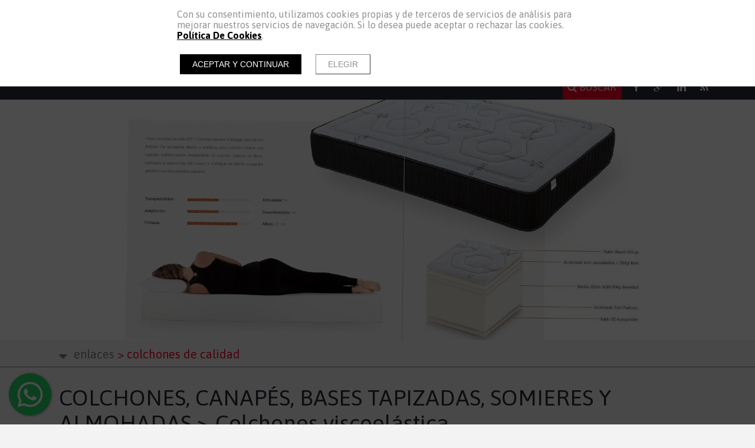

--- FILE ---
content_type: text/html; charset=UTF-8
request_url: https://www.mueblesmorte.es/enlaces/colchones-de-calidad
body_size: 10081
content:
<!doctype html><html lang="es" xmlns="http://www.w3.org/1999/xhtml" prefix="og: http://ogp.me/ns# fb: http://www.facebook.com/2008/fbml"><head prefix="og: http://ogp.me/ns#"><meta charset="UTF-8"><link rel="dns-prefetch" href="https://cdn.pymesenlared.es/"><title>
COLCHONES, CANAPÉS, BASES TAPIZADAS, SOMIERES Y ALMOHADAS > Colchones viscoelástica</title><meta name="viewport" content="width=320,initial-scale=1,maximum-scale=1"><meta name="google-site-verification" content="O2ZBqGFUBa3g0U9_f1tAZbHtDe60QaE_xQiZv1tG-IU"/><meta name="description" content="Muebles Morte, tienda online de muebles baratos en Valencia. Especialistas en muebles y decoración con amplio catálogo de muebles de nivel medio-alto y máxima calidad. Tienda de muebles en Valencia."/><meta name="keywords" content="colchones viscoelásticos baratos, tienda muebles Valencia, muebles y decoracion Valencia, tienda online muebles"><meta property="og:url" content="https://www.mueblesmorte.es/enlaces/colchones-de-calidad"/><meta property="og:title" content="COLCHONES, CANAPÉS, BASES TAPIZADAS, SOMIERES Y ALMOHADAS > Colchones viscoelástica" /><meta property="twitter:title" content="COLCHONES, CANAPÉS, BASES TAPIZADAS, SOMIERES Y ALMOHADAS > Colchones viscoelástica" /><meta property="og:description" content="Muebles Morte, tienda online de muebles baratos en Valencia. Especialistas en muebles y decoración con amplio catálogo de muebles de nivel medio-alto y máxima calidad. Tienda de muebles en Valencia." /><meta property="twitter:description" content="Muebles Morte, tienda online de muebles baratos en Valencia. Especialistas en muebles y decoración con amplio catálogo de muebles de nivel medio-alto y máxima calidad. Tienda de muebles en Valencia." /><meta property="og:image" content="https://cdn.pymesenlared.es/img/7/100/422/colchon-viscoelastico-aqua.jpg" /><meta property="twitter:image:src" content="https://cdn.pymesenlared.es/img/7/100/422/colchon-viscoelastico-aqua.jpg" /><link href="https://fonts.googleapis.com/css?family=Libre+Franklin:400,400i,700,700i|Comfortaa:400,700&amp;subset=latin-ext"
rel="stylesheet"><link media="all" type="text/css" rel="stylesheet" href="https://cdn.pymesenlared.es/assets/css/estilo7.1766771301.css"><link rel="alternate" type="application/rss+xml" title="COLCHONES, CANAPÉS, BASES TAPIZADAS, SOMIERES Y ALMOHADAS > Colchones viscoelástica" href="https://mueblesmorte.es/blog/feed"><link rel="alternate" type="application/atom+xml" title="COLCHONES, CANAPÉS, BASES TAPIZADAS, SOMIERES Y ALMOHADAS > Colchones viscoelástica"
href="https://mueblesmorte.es/blog/feed/atom"> <script>// Define dataLayer and the gtag function.
        window.dataLayer = window.dataLayer || [];

        function gtag() {
            dataLayer.push(arguments);
        }

        // Set default consent to 'denied' as a placeholder
        // Determine actual values based on your own requirements
        gtag('consent', 'default', {
            'ad_storage': 'denied',
            'ad_user_data': 'denied',
            'ad_personalization': 'denied',
            'analytics_storage': 'denied'
        });</script>  <script async src="https://www.googletagmanager.com/gtag/js?id=G-VE6N868Y2Z"></script> <script>window.dataLayer = window.dataLayer || [];

        function gtag() {
            window.dataLayer.push(arguments);
        }

        gtag('js', new Date());
        gtag('config', 'G-VE6N868Y2Z');</script> </head><body  id="general"><div id="cookie-notice-wrapper-advanced" class="cookie-compliance-not-set" data-nosnippet="data-nosnippet"><div class="block-navigation"></div><div id="cookie-notice-block" class="cookie-block">
<span class="cookie-notice-contents">
Con su consentimiento, utilizamos cookies propias y de terceros de servicios de análisis
para mejorar nuestros servicios de navegación. Si lo desea puede aceptar o rechazar las cookies. 
<a onclick="toggleCookiePolicy();"
class="cookies_btn link-behavior"><b>Política De Cookies</b></a>.
<br>
<br><div class="cookie-btn-block">
<button name="aceptar-cookies" onclick="aceptarCookiesAction();"
class="btn-cookies-notice cookies-action">
Aceptar y continuar
</button>
<button name="elegir-cookies" onclick="toggleElegirCookies();"
class="btn-cookies-notice cookies-navigation">
Elegir
</button></div>
</span>
</span></div><div id="cookie-policy-block" class="cookies-big-block"><div class="cookie-text"><div class="icon-close-wrapper"><div class="icon-close-cookies-big-block" onclick="toggleCookiePolicy();"></div></div><div class="cookie-policy-text">
<span class="cookie-notice-h1">Política de Cookies</span><h1>Informaci&oacute;n sobre cookies</h1><h2>1. Qu&eacute; son las cookies y por qu&eacute; las utilizamos</h2><p>Una cookie es un fichero que se descarga en el dispositivo del usuario al acceder a determinadas p&aacute;ginas web para almacenar y recuperar informaci&oacute;n sobre la navegaci&oacute;n que se efect&uacute;a desde dicho equipo.</p><p>Las cookies permiten a dicha web, entre otras cosas, almacenar y recuperar informaci&oacute;n sobre las decisiones y h&aacute;bitos del usuario. Las utilizamos para personalizar la experiencia dentro de nuestras webs, identificar y recordar al usuario registrado y facilitar la navegaci&oacute;n.</p><p>Es importante destacar que el uso de cookies no proporciona datos personales del usuario, que permanece an&oacute;nimo.</p><p>El usuario puede configurar su navegador para no aceptar el uso de cookies, en cuyo caso la personalizaci&oacute;n de la experiencia no se aplicar&iacute;a aunque s&iacute; podr&aacute; seguir accediendo a los contenidos de nuestras webs con normalidad.</p><p>En la p&aacute;gina de Wikipedia (<a href="http://es.wikipedia.org/wiki/Cookie_(inform%C3%A1tica)">http://es.wikipedia.org/wiki/Cookie_(inform&aacute;tica)</a>) es posible obtener m&aacute;s informaci&oacute;n acerca de qu&eacute; con las cookies y c&oacute;mo funcionan</p><h2>2. &iquest;Qu&eacute; tipo de cookies utilizan esta web?</h2><p>Las Cookies, en funci&oacute;n de su permanencia, pueden dividirse en Cookies de sesi&oacute;n o permanentes. Las primeras expiran cuando el usuario cierra el navegador. Las segundas expiran en funci&oacute;n cuando se cumpla el objetivo para el que sirven (por ejemplo, para que el usuario se mantenga identificado en las webs y servicios de esta web) o bien cuando se borran manualmente.</p><p>Adicionalmente, en funci&oacute;n de su objetivo, las Cookies pueden clasificarse de la siguiente forma:</p><p><strong><em>&middot; Cookies de rendimiento:</em></strong> este tipo de Cookie recuerda sus preferencias para las herramientas que se encuentran en los servicios, por lo que no tiene que volver a configurar el servicio cada vez que usted visita. A modo de ejemplo, en esta tipolog&iacute;a se incluyen:</p><ul><li>Ajustes de volumen de reproductores de v&iacute;deo o sonido.</li><li>Las velocidades de transmisi&oacute;n de v&iacute;deo que sean compatibles con su navegador.</li></ul><p><strong>&middot; <em>Cookies de geolocalizaci&oacute;n:</em></strong> estas Cookies son utilizadas para averiguar en qu&eacute; pa&iacute;s se encuentra cuando se solicita una web o servicio. Esta Cookie es totalmente an&oacute;nima, y s&oacute;lo se utiliza para ayudar a orientar el contenido a su ubicaci&oacute;n.</p><p><strong>&middot; <em>Cookies de registro:</em></strong> las Cookies de registro se generan una vez que el Usuario se ha registrado o posteriormente ha abierto su sesi&oacute;n, y se utilizan para identificarle en las web y servicios con los siguientes objetivos:</p><ul><li>Mantener al usuario identificado de forma que, si cierra un servicio o web, el navegador o el ordenador y en otro momento u otro d&iacute;a vuelve a entrar en dicho servicio o web, seguir&aacute; identificado, facilitando as&iacute; su navegaci&oacute;n sin tener que volver a identificarse. Esta funcionalidad se puede suprimir si el usuario pulsa la funcionalidad &ldquo;Salir&rdquo;, de forma que esta Cookie se elimina y la pr&oacute;xima vez que entre en la web el usuario tendr&aacute; que iniciar sesi&oacute;n para estar identificado.</li><li>Comprobar si el usuario est&aacute; autorizado para acceder a ciertos servicios, por ejemplo, para participar en un concurso.</li><li>Adicionalmente, algunos servicios pueden utilizar conectores de terceros tales como Facebook, Twitter o Google. Cuando el usuario se registra en un servicio con credenciales de una red social o sistema de identificaci&oacute;n de terceros, autoriza al mismo a guardar una cookie persistente que recuerda su identidad y le garantiza acceso a la web hasta que expira. El usuario puede borrar esta cookie y revocar el acceso a la web mediante redes sociales o sistema de identificaci&oacute;n de terceros actualizando sus preferencias en la red social que espec&iacute;fica.</li></ul><p><strong>&middot; <em>Cookies de anal&iacute;tica:</em></strong> Cada vez que un Usuario visita una Web o Servicio, una herramienta de un proveedor externo (Google Analytics, comScore y similares) genera una cookie anal&iacute;tica en el dispositivo del usuario. Esta cookie que s&oacute;lo se genera en la visita, servir&aacute; en pr&oacute;ximas visitas a los servicios de esta web para identificar de forma an&oacute;nima al visitante. Los objetivos principales que se persiguen son:</p><ul><li>Permitir la identificaci&oacute;n an&oacute;nima de los usuarios navegantes a trav&eacute;s de la &ldquo;Cookie&rdquo; (identifica navegadores y dispositivos, no personas) y por lo tanto la contabilizaci&oacute;n aproximada del n&uacute;mero de visitantes y su tendencia en el tiempo.</li><li>Identificar de forma an&oacute;nima los contenidos m&aacute;s visitados y por lo tanto m&aacute;s atractivos para los usuarios</li><li>Saber si el usuario que est&aacute; accediendo es nuevo o repite visita.</li></ul><p>Importante: Salvo que el Usuario decida registrarse en esta web, la cookie nunca ir&aacute; asociada a ning&uacute;n dato de car&aacute;cter personal que pueda identificarle. Dichas cookies s&oacute;lo ser&aacute;n utilizadas con prop&oacute;sitos estad&iacute;sticos que ayuden a la optimizaci&oacute;n de la experiencia de los usuarios en el sitio.</p><p>M&aacute;s informaci&oacute;n sobre la pol&iacute;tica de privacidad de estas herramientas de anal&iacute;tica en:<br />
<a href="https://www.google.com/analytics/learn/privacy.html?hl=es">Google Analytics</a></p><h2>3. C&oacute;mo deshabilitar las cookies en el navegador</h2><p>La mayor&iacute;a de navegadores actualmente permiten al usuario configurar si desean aceptar cookies y cu&aacute;les de ellas. Estos ajustes normalmente se encuentra en las &lsquo;opciones&rsquo; o &lsquo;Preferencias&rsquo; del men&uacute; de su navegador.</p><p>Estas son las instrucciones para configurar las cookies en los principales navegadores:</p><p><strong>Chrome:</strong> Configuraci&oacute;n -&gt; Mostrar opciones avanzadas -&gt; Privacidad -&gt; Configuraci&oacute;n de contenido.<br />
Para m&aacute;s informaci&oacute;n, puede consultar el soporte de Google o la Ayuda del navegador.</p><p><strong>Firefox:</strong> Herramientas -&gt; Opciones -&gt; Privacidad -&gt; Historial -&gt; Configuraci&oacute;n Personalizada.<br />
Para m&aacute;s informaci&oacute;n, puede consultar el soporte de Mozilla o la Ayuda del navegador.</p><p><strong>Internet Explorer:</strong> Herramientas -&gt; Opciones de Internet -&gt; Privacidad -&gt; Configuraci&oacute;n.<br />
Para m&aacute;s informaci&oacute;n, puede consultar el soporte de Microsoft o la Ayuda del navegador.</p><p><strong>Safari:</strong> Preferencias -&gt; Seguridad.<br />
Para m&aacute;s informaci&oacute;n, puede consultar el soporte de Apple o la Ayuda del navegador.</p></div>
<br>
<span class="close-cookie-policy">
<button onclick="toggleCookiePolicy();"
class="btn-cookies-notice cookies-navigation">Volver
</button>
</span></div></div><div id="elegir-cookies-block" class="cookies-big-block"><div class="cookie-text"><p>
<b>Confirmación del bloqueo de cookies</b></p><p>
Puede encontrar una información exhaustiva sobre las cookies utilizadas en esta web y su finalidad,
así como de cómo puede retirar su consentimiento y eliminarlas de su navegador en la Política de
Cookies.</p><p>
Recuerde que el hecho de deshabilitar las cookies puede hacer que algunas funcionalidades de nuestra
web no van a ser accesibles.</p><p>
Si desea bloquear las cookies excepto las estrictamente necesarias y funcionales, pulse el botón
"Rechazar". En caso
contrario pulse el botón "Aceptar y continuar".</p>
<br><div class="cookie-btn-block">
<button name="aceptar-cookies" onclick="aceptarCookiesAction();"
class="btn-cookies-notice cookies-action">Aceptar y continuar
</button>
<button name="rechazar-cookies" onclick="rechazarCookiesAction();"
class="btn-cookies-notice cookies-action">Rechazar
</button>
<button name="elegir-cookies" onclick="toggleElegirCookies();"
class="btn-cookies-notice cookies-navigation">Volver
</button></div></div></div></div><style>.cookie-compliance-not-set {
        display: block;
    }
    .cookie-compliance-set {
        display: none;
    }
    .cookies-big-block {
        border-bottom: solid 1px #909090;
    }
    #cookie-notice-wrapper-advanced .cookie-notice-h1 {
        display: block;
        color: black;
        font-weight: normal;
        font-size: 20px;
        line-height: 40px;
        margin-block-start: 0.67em;
        margin-block-end: 0.67em;
        margin-inline-start: 0;
        margin-inline-end: 0;
    }
    #cookie-notice-wrapper-advanced .cookie-notice-h2 {
        display: block;
        color: black;
        font-weight: normal;
        font-size: 16px;
        line-height: 36px;
        margin-block-start: 0.83em;
        margin-block-end: 0.83em;
        margin-inline-start: 0;
        margin-inline-end: 0;
    }</style><header class="header con_herramientas"><div class="top"><div class="wrapper logo_herramientas"><div class="wrapper_padding"></div><div class="logo">
<a href="https://www.mueblesmorte.es" id="logo">
<img src="https://cdn.pymesenlared.es/img/7/logo.png"
alt="MueblesMorte" width="252" height="99" class="logopc">
</a></div><div class="herramientas"><div class="wrapper"><div class="inner-wrapper">
<span id="telefono-top" class="telefono">
<i class="icon-telefono icon-large" ></i>
<a href="tel:961 851 911"
class="telefono telefono1">961 851 911</a>
<a href="tel:652163673"
class="telefono telefono2">652163673</a>
</span></div><div class="inner-wrapper movil-tambien"><div id="cliente-top" class="top-con-sub"><div id="cliente">
<a href="https://www.mueblesmorte.es/usuario/login">
<i class="icon-user"></i> <span>Identifícate</span>
</a><div id="cliente-contenido" class="hide top-sub"><form class="cliente-login" method="post" action="https://www.mueblesmorte.es/enlaces/colchones-de-calidad#login">
<input type="hidden" name="cliente_login" value="7">
<input type="email" class="texto" name="email" placeholder="email">
<input type="password" class="texto" name="password" placeholder="contraseña">
<button type="submit" class="btn">Iniciar sesión</button><p class="center"><a href="#olvido" class="cliente-olvido-toggle">He olvidado mi contraseña</a></p><p class="center"><a href="https://www.mueblesmorte.es/usuario/registro" class="btn">Registrarse</a></p></form><form class="cliente-olvido hide" method="post" action="https://www.mueblesmorte.es/enlaces/colchones-de-calidad#olvido">
<input type="hidden" name="cliente_olvido" value="7">
<input type="email" class="texto" name="email" placeholder="email">
<button type="submit" class="btn">Recuperar contraseña</button><p class="center"><a href="#olvido" class="cliente-olvido-toggle">¡Ya me acuerdo!</a></p></form><form class="cliente-olvidado hide" method="post" action="https://www.mueblesmorte.es/enlaces/colchones-de-calidad#olvidado"><p>Te hemos enviado el código de recuperación por e-mail. Puedes seguir el enlace en el mismo e-mail o introducirlo a continuación.</p>
<input type="hidden" name="cliente_olvidado" value="1">
<input type="hidden" name="email" value="">
<input type="text" class="texto" name="codigo" placeholder="Código de recuperación">
<button type="submit" class="btn">Recuperar contraseña</button><p class="center"><a href="#olvido" class="cliente-olvidado-toggle">¡Recuerdo mi contraseña!</a></p></form></div></div></div><div id="mini-cesta-top" class="top-con-sub"><div id="mini-cesta">
<a href="https://www.mueblesmorte.es/tienda/cesta">
<i class="icon-cesta icon-large"></i>
<strong class="num-prods">0</strong>
&nbsp;<span class="precio_total">Total <strong>0,00 €</strong></span>
</a><div id="mini-cesta-contenido" class="hide top-sub"><p class="no">No hay productos</p></div></div></div><div class="buscador-wrapper">
<span class="handler"><i class="icon-search"></i></span><form action="https://www.mueblesmorte.es/buscar" class="buscador" method="get">
<button type="submit" class="icon-search"></button>
<input type="text" name="q" placeholder="Buscar" enterkeyhint="done"></form></div>
<button type="button" class="navbar-toggle"><i class="icon-navicon"></i></button></div></div></div><div class="wrapper_padding"></div></div><div class="wrapper logo_movil"><div class="logo">
<a href="https://www.mueblesmorte.es" id="logo">
<img src="https://cdn.pymesenlared.es/img/7/logomovil.png"
alt="MueblesMorte" width="688" height="185" class="logomovil">
</a></div></div><div class="wrapper menu"><div class="wrapper_padding"></div>
<nav class="main_nav"><div class="wrapper"><ul class="menu">
<span id="telefono-top-movil" class="telefono">
<a href="tel:961 851 911"
class="telefono telefono1">961 851 911</a>
<a href="tel:652163673"
class="telefono telefono2">652163673</a>
</span><li class="">
<a href="https://www.mueblesmorte.es">Home</a></li><li class=" con_submenu">
<a href="https://www.mueblesmorte.es/tienda">Tienda</a>
<i></i><ul class="submenu"><li class="">
<a href="https://www.mueblesmorte.es/tienda/298-dormitorios-juveniles-coloniales-matrimonio-habitaciones-infantiles-cunas-literas-y-trenes-camas-abatibles">DORMITORIOS JUVENILES, COLONIALES, MATRIMONIO, HABITACIONES INFANTILES, CUNAS, LITERAS Y TRENES, CAMAS ABATIBLES</a></li><li class="">
<a href="https://www.mueblesmorte.es/tienda/2865-juveniles-low-cost-bajo-coste">JUVENILES LOW COST - BAJO COSTE</a></li><li class="">
<a href="https://www.mueblesmorte.es/tienda/306-comedores-modernos-coloniales-clasicos-y-vintage">COMEDORES MODERNOS, COLONIALES, CLÁSICOS Y VINTAGE</a></li><li class="">
<a href="https://www.mueblesmorte.es/tienda/10296-muebles-low-cost-montaje-en-kit">MUEBLES LOW COST MONTAJE EN KIT</a></li><li class="">
<a href="https://www.mueblesmorte.es/tienda/326-mesas-y-sillas-de-comedor-y-sillas-estudio">MESAS Y SILLAS DE COMEDOR Y SILLAS ESTUDIO</a></li><li class="">
<a href="https://www.mueblesmorte.es/tienda/4523-muebles-rusticos-de-pino-dormitorios-armarios-comedores-sillas-y-mesas">MUEBLES RÚSTICOS DE PINO, DORMITORIOS, ARMARIOS, COMEDORES, SILLAS Y MESAS</a></li><li class="">
<a href="https://www.mueblesmorte.es/tienda/1051-muebles-de-pino-dormitorios-comedores-juveniles-sillas-y-mesas-y-recibidores">MUEBLES DE PINO, DORMITORIOS, COMEDORES, JUVENILES, SILLAS Y MESAS Y RECIBIDORES</a></li><li class="">
<a href="https://www.mueblesmorte.es/tienda/316-puffs-cama-plegables-y-puffs">PUFFS CAMA PLEGABLES Y PUFFS</a></li><li class="">
<a href="https://www.mueblesmorte.es/tienda/342-armarios-economicos-a-medida-y-vestidores">ARMARIOS ECONÓMICOS, A MEDIDA Y VESTIDORES</a></li><li class="">
<a href="https://www.mueblesmorte.es/tienda/310-colchones-viscoelasticos-canapes-bases-tapizadas-somieres-y-almohadas">COLCHONES VISCOELÁSTICOS, CANAPÉS, BASES TAPIZADAS, SOMIERES Y ALMOHADAS</a></li><li class="">
<a href="https://www.mueblesmorte.es/tienda/333-sofas-chaise-longue-sofas-cama-sillones-relax">SOFAS, CHAISE LONGUE, SOFAS CAMA, SILLONES RELAX</a></li><li class="">
<a href="https://www.mueblesmorte.es/tienda/1485-muebles-estilo-retro-y-vintage">MUEBLES ESTILO RETRO Y VINTAGE</a></li><li class="">
<a href="https://www.mueblesmorte.es/tienda/339-recibidores-modernos-clasicos-y-coloniales">RECIBIDORES MODERNOS, CLÁSICOS Y COLONIALES</a></li><li class="">
<a href="https://www.mueblesmorte.es/tienda/346-estanterias-librerias-y-despachos">ESTANTERÍAS, LIBRERÍAS Y DESPACHOS</a></li><li class="">
<a href="https://www.mueblesmorte.es/tienda/355-muebles-de-oficina">MUEBLES DE OFICINA</a></li><li class="">
<a href="https://www.mueblesmorte.es/tienda/360-ofertas-exposicion-outlet">OFERTAS EXPOSICIÓN (OUTLET)</a></li><li class="">
<a href="https://www.mueblesmorte.es/tienda/5588-amuebla-tu-piso-para-alquilar">AMUEBLA TU PISO PARA ALQUILAR</a></li></ul></li><li class=" con_submenu">
<a href="https://www.mueblesmorte.es/empresa">Empresa</a>
<i></i><ul class="submenu"><li class="">
<a href="https://www.mueblesmorte.es/empresa">Muebles Morte desde 1945</a></li><li class="">
<a href="https://www.mueblesmorte.es/empresa/empresa-perteneciente-al-grupo-acem">Empresa perteneciente al GRUPO ACEM</a></li><li class="">
<a href="https://www.mueblesmorte.es/empresa/empresa-asociada-a-comerc-moble">Empresa Asociada a COMERÇ MOBLE</a></li><li class="">
<a href="https://www.mueblesmorte.es/empresa/arbitraje-de-consumo">Arbitraje de Consumo</a></li><li class="">
<a href="https://www.mueblesmorte.es/empresa/horario-comercial">Horario comercial</a></li></ul></li><li class=" con_submenu">
<a href="https://www.mueblesmorte.es/servicios">Servicios</a>
<i></i><ul class="submenu"><li class="">
<a href="https://www.mueblesmorte.es/servicios">Financiación SIN INTERESES</a></li><li class="">
<a href="https://www.mueblesmorte.es/servicios/transporte-y-montaje-de-muebles-gratis.">Transporte y montaje de muebles GRATIS.</a></li><li class="">
<a href="https://www.mueblesmorte.es/servicios/armarios-y-vestidores-a-medida">Armarios y vestidores a medida</a></li><li class="">
<a href="https://www.mueblesmorte.es/servicios/asesoramiento">Asesoramiento</a></li><li class="">
<a href="https://www.mueblesmorte.es/servicios/plazos-de-entrega">Plazos de entrega</a></li><li class="">
<a href="https://www.mueblesmorte.es/servicios/servicio-post-venta.-garantia.">Servicio post-venta. Garantía.</a></li><li class="">
<a href="https://www.mueblesmorte.es/servicios/cortinas-estores-enrollables-tapizado-textil">Cortinas, estores enrollables, tapizado textil</a></li></ul></li><li class=" con_submenu">
<a href="https://www.mueblesmorte.es/noticias">Noticias</a>
<i></i><ul class="submenu"><li class="">
<a href="https://www.mueblesmorte.es/noticias">Catálogo Ofertas</a></li><li class="">
<a href="https://www.mueblesmorte.es/noticias/transporte-y-montaje-gratis">Transporte y montaje GRATIS</a></li></ul></li><li class=" con_submenu">
<a href="https://www.mueblesmorte.es/descargas">Descargas</a>
<i></i><ul class="submenu"><li class="">
<a href="https://www.mueblesmorte.es/descargas">MUEBLES CLÁSICOS</a></li><li class="">
<a href="https://www.mueblesmorte.es/descargas/salones-modernos">Salones Modernos</a></li><li class="">
<a href="https://www.mueblesmorte.es/descargas/nuevo-catalogo-diseno-y-confort">Nuevo Catálogo Diseño y Confort</a></li><li class="">
<a href="https://www.mueblesmorte.es/descargas/muebles-rusticos-de-pino">Muebles Rústicos de Pino</a></li><li class="">
<a href="https://www.mueblesmorte.es/descargas/mesas-y-sillas-de-cocina">Mesas y Sillas de Cocina</a></li><li class="">
<a href="https://www.mueblesmorte.es/descargas/camas-abatibles">Camas Abatibles</a></li></ul></li><li class=" activo con_submenu">
<a href="https://www.mueblesmorte.es/enlaces">Enlaces</a>
<i></i><ul class="submenu"><li class="">
<a href="https://www.mueblesmorte.es/enlaces">AVAMU</a></li><li class="">
<a href="https://www.mueblesmorte.es/enlaces/muebles-de-madera-de-pino">Muebles de Madera de Pino</a></li><li class="">
<a href="https://www.mueblesmorte.es/enlaces/publicaciones-de-muebles-morte-en-la-revista-homify">Publicaciones de muebles morte en la revista HOMIFY</a></li><li class="">
<a href="https://www.mueblesmorte.es/enlaces/mueble-colonial">Mueble colonial</a></li><li class="">
<a href="https://www.mueblesmorte.es/enlaces/blog">BLOG</a></li><li class=" activo">
<a href="https://www.mueblesmorte.es/enlaces/colchones-de-calidad">Colchones de Calidad</a></li><li class="">
<a href="https://www.mueblesmorte.es/enlaces/muebles-de-diseno-y-complementos-para-el-hogar">Muebles de Diseño y Complementos para el Hogar</a></li><li class="">
<a href="https://www.mueblesmorte.es/enlaces/estudio-de-arquitectura">Estudio de Arquitectura</a></li></ul></li><li class="">
<a href="https://www.mueblesmorte.es/blog">Blog</a></li><li class="">
<a href="https://www.mueblesmorte.es/contacto">Contacto</a></li></ul><ul class="buscador-social-wrapper"><li class="buscador-wrapper buscador-clickable">
<span class="handler"><i class="icon-search"></i></span>
<span>BUSCAR</span></li><li class="menu-social"><div class="social"><div class="container">
<a href="https://www.facebook.com/pages/Muebles-Morte-SL/1560125054232185" target="_blank" class="btn btn-facebook"><i class="icon-facebook"></i></a>
<a href="https://plus.google.com/111208998198980311564/posts" target="_blank" class="btn btn-googleplus"><i class="icon-google-plus"></i></a>
<a href="https://www.linkedin.com/feed/?trk=" target="_blank" class="btn btn-linkedin"><i class="icon-linkedin"></i></a>
<a href="http://mueblesmorte.blogspot.com.es/" target="_blank" class="btn btn-blog"><i class="icon-rss"></i></a></div></div></li><li class="mas-info con_submenu">
<i></i>
<a href="#mas-info">Más información:</a><ul><li>
<a href="https://www.mueblesmorte.es/aviso-legal">Aviso legal</a></li><li>
<a href="https://www.mueblesmorte.es/politica-de-privacidad">Política de privacidad</a></li><li>
<a href="https://www.mueblesmorte.es/condiciones-de-compra">Condiciones de compra</a></li><li>
<a href="https://www.mueblesmorte.es/cambios-y-devoluciones">Cambios y devoluciones</a></li><li>
<a href="https://www.mueblesmorte.es/politica-de-cookies">Política de cookies</a></li></ul></li></ul></div>
<button type="button" class="navbar-toggle" aria-expanded="false"><i class="icon-navicon"></i></button>
</nav><div class="wrapper_padding"></div></div></div></div>
</header><section><span class="buscador-unfolding hidden">
<span class="wrapper">
<span class="close-buscador"><span class="close"></span></span><form action="https://www.mueblesmorte.es/buscar" class="buscador" method="get">
<input type="text" name="q" placeholder="BUSCAR">
<button type="submit" class="icon-search"></button></form>
</span>
</span><div id="whatsappDiv"></div>
<figure id="cabecera"><div class="imgWrapper">
<img src="https://cdn.pymesenlared.es/img/7/100/422/2000x0/04-colchones.1757519264.jpg" alt="COLCHONES, CANAPÉS, BASES TAPIZADAS, SOMIERES Y ALMOHADAS > Colchones viscoelástica" width="2000"></div>
</figure><div class="breadcrumbs con_submenu "><div class="container principal">
<i class="icon-navicon"></i>
<a href="https://www.mueblesmorte.es/enlaces"><span class="separador">&gt;</span> Enlaces</a>
<span class="separador">&gt;</span> Colchones de Calidad</div><div class="breadcrumbs_submenu "><div class="container"><ul><div class="arrow-up"></div><li class="">
<a href="https://www.mueblesmorte.es/enlaces" >
AVAMU			</a></li><li class="">
<a href="https://www.mueblesmorte.es/enlaces/muebles-de-madera-de-pino" >
Muebles de Madera de Pino			</a></li><li class="con_submenu">
<i></i>			<a href="https://www.mueblesmorte.es/enlaces/publicaciones-de-muebles-morte-en-la-revista-homify" class="collapse" data-toggle="collapse" data-target="#submenu3569">
Publicaciones de muebles morte en la revista HOMIFY			</a><ul><div class="arrow-up"></div><li class="" id="submenu3569">
<a href="https://www.mueblesmorte.es/enlaces/publicaciones-de-muebles-morte-en-la-revista-homify/muebles-rusticos-aire-campestre-para-el-siglo-xxi" >
Muebles rústicos: aire campestre para el siglo XXI			</a></li></ul></li><li class="">
<a href="https://www.mueblesmorte.es/enlaces/mueble-colonial" >
Mueble colonial			</a></li><li class="">
<a href="https://www.mueblesmorte.es/enlaces/blog" >
BLOG			</a></li><li class=" activo abierto">
<a href="https://www.mueblesmorte.es/enlaces/colchones-de-calidad" >
Colchones de Calidad			</a></li><li class="">
<a href="https://www.mueblesmorte.es/enlaces/muebles-de-diseno-y-complementos-para-el-hogar" >
Muebles de Diseño y Complementos para el Hogar			</a></li><li class="">
<a href="https://www.mueblesmorte.es/enlaces/estudio-de-arquitectura" >
Estudio de Arquitectura			</a></li></ul></div></div></div>
<header id="header-pagina" class="hay_submenu"><div class="container"><h1>COLCHONES, CANAPÉS, BASES TAPIZADAS, SOMIERES Y ALMOHADAS > Colchones viscoelástica</h1><p>Muebles Morte, tienda online de muebles baratos en Valencia. Especialistas en muebles y decoración con amplio catálogo de muebles de nivel medio-alto y máxima calidad. Tienda de muebles en Valencia.</p></div>
</header>
<article id="content" class=" hay_submenu hay_texto hay_elementos pocos_elementos"><div class="container "><div class="submenu">
<nav class="bloque_submenu"><ul><li>
<i></i>
<a href="https://www.mueblesmorte.es/enlaces">AVAMU</a></li><li>
<i></i>
<a href="https://www.mueblesmorte.es/enlaces/muebles-de-madera-de-pino">Muebles de Madera de Pino</a></li><li>
<i></i>
<a href="https://www.mueblesmorte.es/enlaces/publicaciones-de-muebles-morte-en-la-revista-homify">Publicaciones de muebles morte en la revista HOMIFY</a></li><li>
<i></i>
<a href="https://www.mueblesmorte.es/enlaces/mueble-colonial">Mueble colonial</a></li><li>
<i></i>
<a href="https://www.mueblesmorte.es/enlaces/blog">BLOG</a></li><li class="activo">
<i></i>
<a href="https://www.mueblesmorte.es/enlaces/colchones-de-calidad">Colchones de Calidad</a></li><li>
<i></i>
<a href="https://www.mueblesmorte.es/enlaces/muebles-de-diseno-y-complementos-para-el-hogar">Muebles de Diseño y Complementos para el Hogar</a></li><li>
<i></i>
<a href="https://www.mueblesmorte.es/enlaces/estudio-de-arquitectura">Estudio de Arquitectura</a></li></ul>
</nav></div><div class="bloque_texto "><p><span style="font-size:16px">Colchones de Calidad.</span></p><p><span style="font-size:16px">Pulsa sobre el enlace de la derecha y descubre una gran variedad de colchones de alta califdad.</span></p><p>&nbsp;</p></div><div class="elementos columnas "><div class="bloque">
<a href="https://cdn.pymesenlared.es/img/7/100/422/0x1000/colchon-viscoelastico-aqua.jpg" class="img imagen ampliar" data-fancybox-group="galeria" title="Colchones de calidad">
<img src="https://cdn.pymesenlared.es/img/7/100/422/500x405/colchon-viscoelastico-aqua.jpg" alt="Colchones de calidad" width="500" height="405">
</a>
<span class="square-wrapper">
<span class="left"></span>
<span class="square"></span>
<span class="right"></span>
</span><span class="texto"><h2>Colchones de calidad</h2><div class="descripcion"></div>
</span></div></div></div>
</article>
</section><div class="footer-seo"><div class="container"><p><span style="font-size:14px"><strong>Muebles Morte.&nbsp;</strong>Tienda de muebles con gran experiencia en el sector del mobiliario en general.&nbsp;</span><br />
<br />
<span style="color:#000000; font-size:14px">Visite nuestra&nbsp;exposici&oacute;n de m&aacute;s de 500 m2 en nuestra tienda de Tavernes Blanques (Valencia). Ofrecemos a nuestros clientes&nbsp;un amplio catalogo de muebles de la mejor calidad y dise&ntilde;o.</span></p><p><span style="color:#000000; font-size:14px">En Muebles Morte recibir&aacute; un&nbsp;trato cercano, adapt&aacute;ndonos&nbsp;a las necesidades del cliente, manteniendo la mejor relaci&oacute;n calidad-precio.</span></p><p><span style="color:#000000; font-size:14px">Disponemos de venta online de todo tipo de muebles en la secci&oacute;n TIENDA de nuestra p&aacute;gina web, ofreciendo m&aacute;ximas garant&iacute;as de seguridad y servicio.</span></p><p><span style="color:#000000; font-size:14px">Mediante la TIENDA ONLINE podr&aacute; comprar c&oacute;modamente desde su hogar, gran variedad de productos tales como colchones, somieres, canap&eacute;s abatibles, bases tapizadas, almohadas, comedores modernos, comedores coloniales, comedores cl&aacute;sicos, dormitorios modernos, dormitorios coloniales, dormitorios juveniles, habitaciones infantiles, cunas, dormitorios cl&aacute;sicos, sillones relax,&nbsp;sof&aacute;s, sof&aacute;s cama, puffs cama, sillas de ruedas de oficina, l&aacute;mparas, muebles ecol&oacute;gicos, etc...&nbsp;</span></p><p><span style="font-size:14px">Tienda Muebles Valencia - Muebles online&nbsp;Valencia - Muebles valencia&nbsp;- Dormitorios Valencia - Sof&aacute;s cama&nbsp;Valencia - Armarios a Medida Valencia - comprar&nbsp;Sof&aacute;s Valencia - Dormitorios Juveniles Valencia - Sof&aacute;s&nbsp;Valencia - sill&oacute;n relax Valencia&nbsp;- canap&eacute;s abatibles&nbsp;Valencia - Colchones - Colchones Valencia - sillones relax&nbsp;- Descanso Valencia - Muebles Baratos - Muebles econ&oacute;micos &ndash; Muebles ecol&oacute;gicos Valencia</span></p></div></div>
<footer id="footer"><div class="container flex links"><div class='tarjetas-movil'>
<img src="https://cdn.pymesenlared.es/assets/img/sequra.png" alt="tienda.alt_pago_sequra">                                                                                <img src="https://cdn.pymesenlared.es/assets/img/tarjetas.png" alt="Paga tu compra con tarjeta">                                                                                <img src="https://cdn.pymesenlared.es/assets/img/bizum.png" alt="tienda.alt_pago_bizum"><div class="linea"></div></div><div class="bloque direccion"><p>
<strong>Muebles Morte S.L. desde 1945</strong><br>
Avda. Corts Valencianes, 70<br>
46016                                                                        Tavernes Blanques                                                                        (Valencia)<br>
España<br>
Tel:
<a href="tel:961 851 911"
class="telefono"><strong>961 851 911</strong></a>
<br>Tel:
<a href="tel:652163673"
class="telefono"><strong>652163673</strong></a><br>
<br>Fax:
<a href="tel:961 851 911"
class="telefono"><strong>961 851 911</strong></a><br>
<a href="mailto:info@mueblesmorte.es" class="email">info@mueblesmorte.es</a></p><div class="social">
<a href="https://www.facebook.com/pages/Muebles-Morte-SL/1560125054232185" target="_blank" class="btn btn-facebook"><i
class="icon-facebook"></i></a>
<a href="https://plus.google.com/111208998198980311564/posts" target="_blank" class="btn btn-googleplus"><i
class="icon-google-plus"></i></a>
<a href="https://www.linkedin.com/feed/?trk=" target="_blank" class="btn btn-linkedin"><i
class="icon-linkedin"></i></a>
<a href="http://mueblesmorte.blogspot.com.es/" target="_blank" class="btn btn-blog"><i class="icon-rss"></i></a>
&nbsp;</div></div>
<nav class="bloque menu_footer"><ul class="main_menu_footer"><li>
<a href="https://www.mueblesmorte.es">Home</a></li><li>
<a href="https://www.mueblesmorte.es/tienda">Tienda</a></li><li>
<a href="https://www.mueblesmorte.es/empresa">Empresa</a></li><li>
<a href="https://www.mueblesmorte.es/servicios">Servicios</a></li><li>
<a href="https://www.mueblesmorte.es/noticias">Noticias</a></li><li>
<a href="https://www.mueblesmorte.es/descargas">Descargas</a></li><li class ="activo">
<a href="https://www.mueblesmorte.es/enlaces">Enlaces</a></li><li>
<a href="https://www.mueblesmorte.es/blog">Blog</a></li><li>
<a href="https://www.mueblesmorte.es/contacto">Contacto</a></li></ul>
</nav><div class="bloque empty"></div><div class="bloque mas_info"><ul><li>
<a href="https://www.mueblesmorte.es/aviso-legal">Aviso legal</a></li><li>
<a href="https://www.mueblesmorte.es/politica-de-privacidad">Política de privacidad</a></li><li>
<a href="https://www.mueblesmorte.es/condiciones-de-compra">Condiciones de compra</a></li><li>
<a href="https://www.mueblesmorte.es/cambios-y-devoluciones">Cambios y devoluciones</a></li><li>
<a href="https://www.mueblesmorte.es/politica-de-cookies">Política de cookies</a></li><li><a class="config-cookies" href="#"
onclick="displayCookieNotice();">Configuración de cookies</a></li></ul><div class='tarjetas'>
<img src="https://cdn.pymesenlared.es/assets/img/sequra.png" alt="tienda.alt_pago_sequra">                                                                                                <img src="https://cdn.pymesenlared.es/assets/img/tarjetas.png" alt="Paga tu compra con tarjeta">                                                                                                <img src="https://cdn.pymesenlared.es/assets/img/bizum.png" alt="tienda.alt_pago_bizum"></div></div></div><div class="linea"></div><div class="utils"><div class="container flex"><div class="bloque"></div><div class="bloque"><div class="acceso">
<a href="/panel" class="link_panel" title="panel" target="_blank"><i class="icon-cog"></i></a></div><div class="firma">
<a href="https://www.pymesenlared.es/" rel="external" target="_blank" class="capicor"><i class="icon-capicor"></i></a></div></div><div class="bloque"><div></div></div><div class="bloque"><div class="arriba">
<a id="arriba"><i class="icon-angle-up"></i></a></div><div class="fb-like"></div></div></div></div>
</footer> <script src="//cdnjs.cloudflare.com/ajax/libs/modernizr/2.6.2/modernizr.min.js"></script> <script src="//cdnjs.cloudflare.com/ajax/libs/jquery/1.12.4/jquery.min.js"></script> <script src="https://cdn.pymesenlared.es/assets/js/jquery.fancybox.all.min.js"></script> <script src="https://cdn.pymesenlared.es/assets/js/floating-whatsapp-master/floating-wpp.js"></script> <script src="//cdnjs.cloudflare.com/ajax/libs/masonry/2.1.08/jquery.masonry.min.js"></script> <script src="//cdnjs.cloudflare.com/ajax/libs/jquery.imagesloaded/2.1.0/jquery.imagesloaded.min.js"></script> <script src="https://cdn.pymesenlared.es/assets/js/aviso_cookies_avanzado.js"></script> <script src="https://cdn.pymesenlared.es/assets/js/estilo33.1766773046.js"></script> <script>var facebook_like     = "//connect.facebook.net/es_ES/all.js#xfbml=1&appId=564411350289182";
					var google_analytics  = "G-VE6N868Y2Z";
					var google_domain 	  = "mueblesmorte.es";
					var html_extra_header = "<!-- Google Tag Manager -->\r\n<script>(function(w,d,s,l,i){w[l]=w[l]||[];w[l].push({'gtm.start':\r\nnew Date().getTime(),event:'gtm.js'});var f=d.getElementsByTagName(s)[0],\r\nj=d.createElement(s),dl=l!='dataLayer'?'&l='+l:'';j.async=true;j.src=\r\n'https:\/\/www.googletagmanager.com\/gtm.js?id='+i+dl;f.parentNode.insertBefore(j,f);\r\n})(window,document,'script','dataLayer','GTM-MJ5XVPQX');<\/script>\r\n<!-- End Google Tag Manager -->";
					var html_extra_body   = "<!-- Google Tag Manager (noscript) -->\r\n<noscript><iframe src=\"https:\/\/www.googletagmanager.com\/ns.html?id=GTM-MJ5XVPQX\"\r\nheight=\"0\" width=\"0\" style=\"display:none;visibility:hidden\"><\/iframe><\/noscript>\r\n<!-- End Google Tag Manager (noscript) -->";
					var html_extra_footer = false;
					var html_extra_js 	  = false;</script> <script src="https://cdn.pymesenlared.es/assets/js/jquery.tosrus.min.all.201606.js"></script> <div id="fb-root"></div> <script>$(function() {$('img').bind("contextmenu",function(e){return false;}).bind("mousedown",function(e){return false;});});</script> <script>var recaptcha_site_key = '6LdKl2wkAAAAABvH7OJ9H62YZWYmokmBCM0mpyT8';</script> <script>var whatsapp_telefono = '34652163673';</script> </body></html>

--- FILE ---
content_type: application/javascript; charset=utf-8
request_url: https://cdn.pymesenlared.es/assets/js/floating-whatsapp-master/floating-wpp.js
body_size: 3635
content:
(function ($) {
    $.fn.floatingWhatsApp = function (options) {
        var settings = $.extend({
            phone: '',
            message: '',
            size: '72px',
            backgroundColor: '#25D366',
            position: 'left',
            popupMessage: '',
            showPopup: false,
            showOnIE: true,
            autoOpenTimeout: 0,
            headerColor: '#128C7E',
            headerTitle: 'WhatsApp Chat',
            zIndex: 0,
            buttonImage: '<?xml version="1.0" encoding="UTF-8" standalone="no"?><svg xmlns="http://www.w3.org/2000/svg" xmlns:xlink="http://www.w3.org/1999/xlink" style="isolation:isolate" viewBox="0 0 800 800" width="800" height="800"><defs><clipPath id="_clipPath_A3g8G5hPEGG2L0B6hFCxamU4cc8rfqzQ"><rect width="800" height="800"/></clipPath></defs><g clip-path="url(#_clipPath_A3g8G5hPEGG2L0B6hFCxamU4cc8rfqzQ)"><g><path d=" M 787.59 800 L 12.41 800 C 5.556 800 0 793.332 0 785.108 L 0 14.892 C 0 6.667 5.556 0 12.41 0 L 787.59 0 C 794.444 0 800 6.667 800 14.892 L 800 785.108 C 800 793.332 794.444 800 787.59 800 Z " fill="rgb(37,211,102)"/></g><g><path d=" M 508.558 450.429 C 502.67 447.483 473.723 433.24 468.325 431.273 C 462.929 429.308 459.003 428.328 455.078 434.22 C 451.153 440.114 439.869 453.377 436.434 457.307 C 433 461.236 429.565 461.729 423.677 458.78 C 417.79 455.834 398.818 449.617 376.328 429.556 C 358.825 413.943 347.008 394.663 343.574 388.768 C 340.139 382.873 343.207 379.687 346.155 376.752 C 348.804 374.113 352.044 369.874 354.987 366.436 C 357.931 362.999 358.912 360.541 360.875 356.614 C 362.837 352.683 361.857 349.246 360.383 346.299 C 358.912 343.352 347.136 314.369 342.231 302.579 C 337.451 291.099 332.597 292.654 328.983 292.472 C 325.552 292.301 321.622 292.265 317.698 292.265 C 313.773 292.265 307.394 293.739 301.996 299.632 C 296.6 305.527 281.389 319.772 281.389 348.752 C 281.389 377.735 302.487 405.731 305.431 409.661 C 308.376 413.592 346.949 473.062 406.015 498.566 C 420.062 504.634 431.03 508.256 439.581 510.969 C 453.685 515.451 466.521 514.818 476.666 513.302 C 487.978 511.613 511.502 499.06 516.409 485.307 C 521.315 471.55 521.315 459.762 519.842 457.307 C 518.371 454.851 514.446 453.377 508.558 450.429 Z  M 401.126 597.117 L 401.047 597.117 C 365.902 597.104 331.431 587.661 301.36 569.817 L 294.208 565.572 L 220.08 585.017 L 239.866 512.743 L 235.21 505.332 C 215.604 474.149 205.248 438.108 205.264 401.1 C 205.307 293.113 293.17 205.257 401.204 205.257 C 453.518 205.275 502.693 225.674 539.673 262.696 C 576.651 299.716 597.004 348.925 596.983 401.258 C 596.939 509.254 509.078 597.117 401.126 597.117 Z  M 567.816 234.565 C 523.327 190.024 464.161 165.484 401.124 165.458 C 271.24 165.458 165.529 271.161 165.477 401.085 C 165.46 442.617 176.311 483.154 196.932 518.892 L 163.502 641 L 288.421 608.232 C 322.839 627.005 361.591 636.901 401.03 636.913 L 401.126 636.913 L 401.127 636.913 C 530.998 636.913 636.717 531.2 636.77 401.274 C 636.794 338.309 612.306 279.105 567.816 234.565" fill-rule="evenodd" fill="rgb(255,255,255)"/></g></g></svg>',
        }, options);

        var isMobile = mobilecheck();

        //set the .floating-wpp default class
        this.addClass('floating-wpp');

        //#region jQuery Elements
        var $button = $(document.createElement('div'));
        var $buttonImageContainer = $(document.createElement('div'));
        var $popup = $(document.createElement('div'));
        var $header = $(document.createElement('div'));
        var $popupMessage = $(document.createElement('div'));
        var $btnSend = $(document.createElement('div'));
        var $inputMessage = $(document.createElement('div'));
        //#endregion

        //#region Main Button
        $buttonImageContainer.addClass('floating-wpp-button-image');

        $button.addClass('floating-wpp-button')
            .append($(settings.buttonImage))
            .css({
                'width': settings.size,
                'height': settings.size,
                'background-color': settings.backgroundColor
            });

        if (!isInternetExplorer() || settings.showOnIE) {
            $button.append($buttonImageContainer).appendTo(this);
        }

        $button.on('click', function () {
            if (isMobile && settings.showPopup) {
                openPopup();
            }
            else {
                sendWhatsappMessage();
            }
        });
        //#endregion

        //#region Fake Chat Pop-up
        if (settings.showPopup) {
            var $textarea = $(document.createElement('textarea'));
            var $closeBtn = $(document.createElement('strong'));
            var $sendIcon = $('<?xml version="1.0" encoding="UTF-8" standalone="no"?><svg xmlns="http://www.w3.org/2000/svg" xmlns:xlink="http://www.w3.org/1999/xlink" style="isolation:isolate" viewBox="0 0 20 18" width="20" height="18"><defs><clipPath id="_clipPath_fgX00hLzP9PnAfCkGQoSPsYB7aEGkj1G"><rect width="20" height="18"/></clipPath></defs><g clip-path="url(#_clipPath_fgX00hLzP9PnAfCkGQoSPsYB7aEGkj1G)"><path d=" M 0 0 L 0 7.813 L 16 9 L 0 10.188 L 0 18 L 20 9 L 0 0 Z " fill="rgb(46,46,46)"/></g></svg>')

            $popup.addClass('floating-wpp-popup');
            $header.addClass('floating-wpp-head');
            $popupMessage.addClass('floating-wpp-message');
            $inputMessage.addClass('floating-wpp-input-message');
            $btnSend.addClass('floating-wpp-btn-send');

            $popupMessage.text(settings.popupMessage);
            $textarea.val(settings.message);

            if (!settings.popupMessage) {
                $popupMessage.hide();
            }

            $header.append('<span>' + settings.headerTitle + '</span>', $closeBtn)
                .css('background-color', settings.headerColor);

            $btnSend.append($sendIcon);
            $inputMessage.append($textarea, $btnSend);

            $closeBtn.addClass('close').html('&times;');

            $popup.append(
                $header,
                $popupMessage,
                $inputMessage)
                .appendTo(this);

            $popupMessage.click(function () {
                //sendWhatsappMessage();
            });

            $closeBtn.click(function () {
                //popup.removeClass('active');
            });

            $header.click(function () {
                $popup.removeClass('active');
            });

            $textarea.keypress(function (event) {
                settings.message = $(this).val();

                if (event.keyCode == 13 && !event.shiftKey && !isMobile) {
                    event.preventDefault();
                    $btnSend.click();
                }
            });

            $btnSend.click(function () {
                settings.message = $textarea.val();
                sendWhatsappMessage();
            });

            this.mouseenter(function () {
                openPopup();
            });

            if (settings.autoOpenTimeout > 0) {
                setTimeout(function () {
                    openPopup();
                }, settings.autoOpenTimeout);
            }

            function openPopup() {
                if (!$popup.hasClass('active')) {
                    $popup.addClass('active');
                    $textarea.focus();
                }
            }
        }

        if (settings.zIndex) {
            $(this).css('z-index', settings.zIndex);
        }

        if (settings.position === 'right') {
            this.css({
                left: 'auto',
                right: '15px'
            });
            $popup.css('right', '0');
        }
        //#endregion

        function sendWhatsappMessage() {
            // var apilink = 'http://';
            // var apilink = 'https://api';
            // var apilink = 'https://wa.me/';

            // apilink += isMobile ? 'api' : 'web';
            // apilink += '.whatsapp.com/send?phone=' + settings.phone + '&text=' + encodeURI(settings.message);
            // apilink += '.whatsapp.com/send?phone=' + settings.phone + '&text=' + encodeURI(settings.message);
            // apilink += settings.phone + '?text=' + encodeURI(settings.message);

            var apilink = 'https://wa.me/' + settings.phone + '?text=' + encodeURI(settings.message);

            // https://api.whatsapp.com/send?phone=79217447671&text=&source=&data=

            window.open(apilink);
        }
    }

    function isInternetExplorer() {
        var userAgent = window.navigator.userAgent;
        return userAgent.indexOf("MSIE") >= 0 || userAgent.match(/Trident.*rv\:11\./);
    }

    function mobilecheck() {
        var check = false;
        (function (a) { if (/(android|bb\d+|meego).+mobile|avantgo|bada\/|blackberry|blazer|compal|elaine|fennec|hiptop|iemobile|ip(hone|od)|iris|kindle|lge |maemo|midp|mmp|mobile.+firefox|netfront|opera m(ob|in)i|palm( os)?|phone|p(ixi|re)\/|plucker|pocket|psp|series(4|6)0|symbian|treo|up\.(browser|link)|vodafone|wap|windows ce|xda|xiino/i.test(a) || /1207|6310|6590|3gso|4thp|50[1-6]i|770s|802s|a wa|abac|ac(er|oo|s\-)|ai(ko|rn)|al(av|ca|co)|amoi|an(ex|ny|yw)|aptu|ar(ch|go)|as(te|us)|attw|au(di|\-m|r |s )|avan|be(ck|ll|nq)|bi(lb|rd)|bl(ac|az)|br(e|v)w|bumb|bw\-(n|u)|c55\/|capi|ccwa|cdm\-|cell|chtm|cldc|cmd\-|co(mp|nd)|craw|da(it|ll|ng)|dbte|dc\-s|devi|dica|dmob|do(c|p)o|ds(12|\-d)|el(49|ai)|em(l2|ul)|er(ic|k0)|esl8|ez([4-7]0|os|wa|ze)|fetc|fly(\-|_)|g1 u|g560|gene|gf\-5|g\-mo|go(\.w|od)|gr(ad|un)|haie|hcit|hd\-(m|p|t)|hei\-|hi(pt|ta)|hp( i|ip)|hs\-c|ht(c(\-| |_|a|g|p|s|t)|tp)|hu(aw|tc)|i\-(20|go|ma)|i230|iac( |\-|\/)|ibro|idea|ig01|ikom|im1k|inno|ipaq|iris|ja(t|v)a|jbro|jemu|jigs|kddi|keji|kgt( |\/)|klon|kpt |kwc\-|kyo(c|k)|le(no|xi)|lg( g|\/(k|l|u)|50|54|\-[a-w])|libw|lynx|m1\-w|m3ga|m50\/|ma(te|ui|xo)|mc(01|21|ca)|m\-cr|me(rc|ri)|mi(o8|oa|ts)|mmef|mo(01|02|bi|de|do|t(\-| |o|v)|zz)|mt(50|p1|v )|mwbp|mywa|n10[0-2]|n20[2-3]|n30(0|2)|n50(0|2|5)|n7(0(0|1)|10)|ne((c|m)\-|on|tf|wf|wg|wt)|nok(6|i)|nzph|o2im|op(ti|wv)|oran|owg1|p800|pan(a|d|t)|pdxg|pg(13|\-([1-8]|c))|phil|pire|pl(ay|uc)|pn\-2|po(ck|rt|se)|prox|psio|pt\-g|qa\-a|qc(07|12|21|32|60|\-[2-7]|i\-)|qtek|r380|r600|raks|rim9|ro(ve|zo)|s55\/|sa(ge|ma|mm|ms|ny|va)|sc(01|h\-|oo|p\-)|sdk\/|se(c(\-|0|1)|47|mc|nd|ri)|sgh\-|shar|sie(\-|m)|sk\-0|sl(45|id)|sm(al|ar|b3|it|t5)|so(ft|ny)|sp(01|h\-|v\-|v )|sy(01|mb)|t2(18|50)|t6(00|10|18)|ta(gt|lk)|tcl\-|tdg\-|tel(i|m)|tim\-|t\-mo|to(pl|sh)|ts(70|m\-|m3|m5)|tx\-9|up(\.b|g1|si)|utst|v400|v750|veri|vi(rg|te)|vk(40|5[0-3]|\-v)|vm40|voda|vulc|vx(52|53|60|61|70|80|81|83|85|98)|w3c(\-| )|webc|whit|wi(g |nc|nw)|wmlb|wonu|x700|yas\-|your|zeto|zte\-/i.test(a.substr(0, 4))) check = true; })(navigator.userAgent || navigator.vendor || window.opera);
        return check;
    }
}(jQuery));